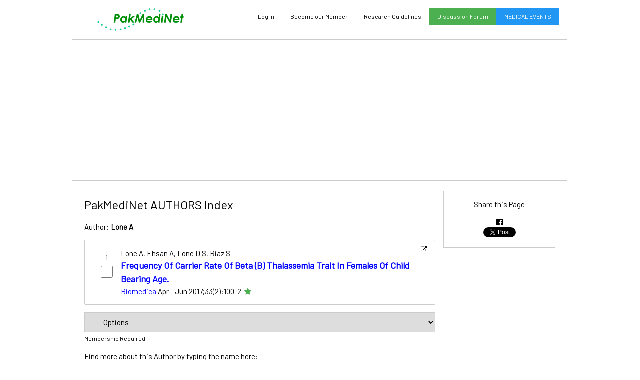

--- FILE ---
content_type: text/html; charset=utf-8
request_url: https://accounts.google.com/o/oauth2/postmessageRelay?parent=https%3A%2F%2Fpakmedinet.com&jsh=m%3B%2F_%2Fscs%2Fabc-static%2F_%2Fjs%2Fk%3Dgapi.lb.en.2kN9-TZiXrM.O%2Fd%3D1%2Frs%3DAHpOoo_B4hu0FeWRuWHfxnZ3V0WubwN7Qw%2Fm%3D__features__
body_size: 161
content:
<!DOCTYPE html><html><head><title></title><meta http-equiv="content-type" content="text/html; charset=utf-8"><meta http-equiv="X-UA-Compatible" content="IE=edge"><meta name="viewport" content="width=device-width, initial-scale=1, minimum-scale=1, maximum-scale=1, user-scalable=0"><script src='https://ssl.gstatic.com/accounts/o/2580342461-postmessagerelay.js' nonce="SA_2XXLqAsaxUvC0iO7OyA"></script></head><body><script type="text/javascript" src="https://apis.google.com/js/rpc:shindig_random.js?onload=init" nonce="SA_2XXLqAsaxUvC0iO7OyA"></script></body></html>

--- FILE ---
content_type: text/html; charset=utf-8
request_url: https://www.google.com/recaptcha/api2/aframe
body_size: 264
content:
<!DOCTYPE HTML><html><head><meta http-equiv="content-type" content="text/html; charset=UTF-8"></head><body><script nonce="dmPhgf6z6AaBy4Ppm5iAzg">/** Anti-fraud and anti-abuse applications only. See google.com/recaptcha */ try{var clients={'sodar':'https://pagead2.googlesyndication.com/pagead/sodar?'};window.addEventListener("message",function(a){try{if(a.source===window.parent){var b=JSON.parse(a.data);var c=clients[b['id']];if(c){var d=document.createElement('img');d.src=c+b['params']+'&rc='+(localStorage.getItem("rc::a")?sessionStorage.getItem("rc::b"):"");window.document.body.appendChild(d);sessionStorage.setItem("rc::e",parseInt(sessionStorage.getItem("rc::e")||0)+1);localStorage.setItem("rc::h",'1769899559599');}}}catch(b){}});window.parent.postMessage("_grecaptcha_ready", "*");}catch(b){}</script></body></html>